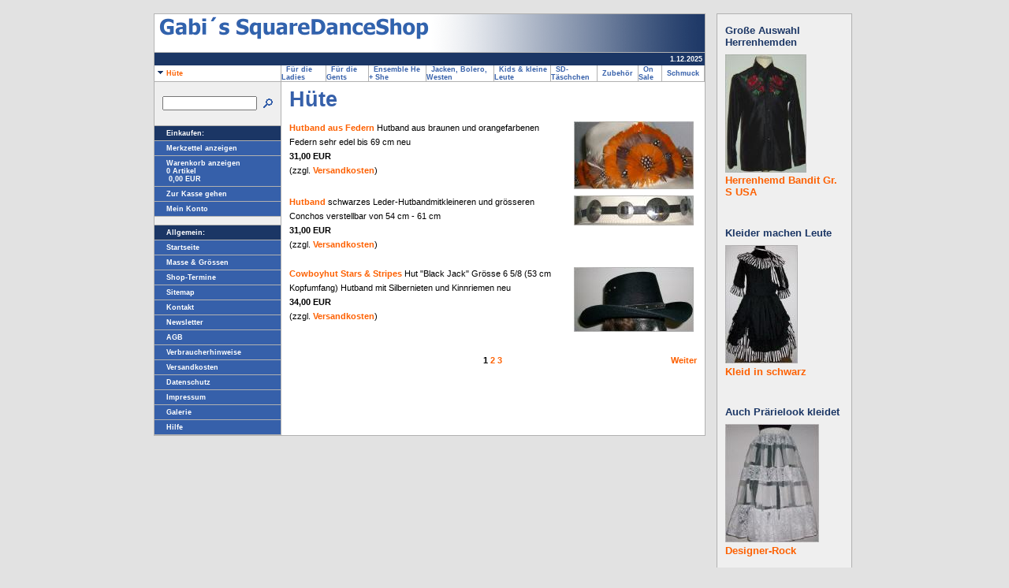

--- FILE ---
content_type: text/html; charset=ISO-8859-1
request_url: https://www.gabiluick.de/shs/huete/index.php
body_size: 23457
content:
<!DOCTYPE HTML PUBLIC "-//W3C//DTD HTML 4.0 Transitional//EN">

<html>
<head>
<title>H&uuml;te</title>
<meta http-equiv="X-UA-Compatible" content="IE=EmulateIE7">
<meta http-equiv="content-language" content="de">
<meta http-equiv="expires" content="0">
<meta http-equiv="content-type" content="text/html; charset=ISO-8859-1">
<meta name="author" content="Klaus D&auml;beritz">
<meta name="description" content="Wir begr&uuml;ssen Sie in unserem Square-Dance-Shop (Second Hand und Neu). F&uuml;r unsere Kunden bem&uuml;hen wir uns stets die Preise g&uuml;nstig und attraktiv zu halten, sowie laufend neue Ware einzustellen.">
<meta name="keywords" lang="de" content="Square Dance,Rounddance,Linedance,Clogging,Second Hand,Shop,Second Hand Square Dance Shop,Second Hand SD Shop,Second Hand Squaredance Shop,Petticoats,Pettipants,Bluse,Rock,Kleid,Zweiteiler,Tanzschuhe,G&uuml;rtel,Herrenhemd,Hemd,Schal,Handtuch,Handtuchhalter,Bolo Tie,Belt Buckle,Boots,Lange R&ouml;cke,Langer Rock,Plus Brosch&uuml;re,A1 Brosch&uuml;re,A2 Brosch&uuml;re,Kleine Gr&ouml;sse,Fasching,Karneval,Gothic,Travestie,Fetisch,Western,Westernreiten,Cowgirls,Prairie Mode,Prairie Rock">
<meta name="generator" content="SIQUANDO Shop 10 (#7949-6230)">
<link rel="shortcut icon" href="//www.gabiluick.de/shs/images/favicon.ico" >
<link rel="stylesheet" type="text/css" href="../assets/s.css">
<link rel="stylesheet" type="text/css" href="../assets/ssb.css">
<!-- $Id: shop_header.ccml 21 2014-06-01 13:09:34Z volker $ -->
<script type="text/javascript">
///<![CDATA[
var SERVICESCRIPT = '../s2dservice.php';
///]]>
</script>
<script src="../assets/s2dput.js" type="text/javascript"></script>


<script type="text/javascript" src="../assets/jq.js"></script>
</head>

<body bgcolor="#E2E2E2" text="#000000" link="#000000" vlink="#000000" alink="#000000">
<xml:namespace ns="urn:schemas-microsoft-com:vml" prefix="v"/>
<style type="text/css">
v\:* { behavior: url(#default#VML); }
</style>
<table align="center" width="870" cellpadding="5" cellspacing="0" border="0">
<tr>

<td width="700" valign="top">
<table border="0" cellpadding="0" cellspacing="0" width="700" align="center" bgcolor="#EFEFEF">
<tr>
<td bgcolor="#E2E2E2"><img src="../images/pcp.gif" width="1" height="4" alt="" border="0"></td>
<td bgcolor="#E2E2E2"><img src="../images/pcp.gif" width="160" height="4" alt="" border="0"></td>
<td bgcolor="#E2E2E2"><img src="../images/pcp.gif" width="1" height="4" alt="" border="0"></td>
<td bgcolor="#E2E2E2"><img src="../images/pcp.gif" width="537" height="4" alt="" border="0"></td>
<td bgcolor="#E2E2E2"><img src="../images/pcp.gif" width="1" height="4" alt="" border="0"></td>
</tr>

<tr>
<td colspan="5"><table cellpadding="0" cellspacing="0" border="0">
<tr>
<td><img src="../images/plogl.gif" width="350" height="50" alt="" border="0"></td>
<td><img src="../images/plogr.gif" width="350" height="50" alt="" border="0"></td>
</tr>
</table></td>
</tr>

<tr>
<td bgcolor="#b1b1b1"><img src="../images/pcp.gif" width="1" height="4" alt="" border="0"></td>
<td colspan="3" align="right" height="16" bgcolor="#1B3665">

<span class="small">
<script type="text/javascript">
  today = new Date();
  today = today.getDate()+"."+(today.getMonth()+1)+"."+today.getFullYear();
  document.write(today+"&nbsp;");
</script>
<br></span>
</td>
<td bgcolor="#b1b1b1"><img src="../images/pcp.gif" width="1" height="4" alt="" border="0"></td>
</tr>

<tr>
<td bgcolor="#b1b1b1"><img src="../images/pcp.gif" width="1" height="4" alt="" border="0"></td>
<td bgcolor="#ffffff"><a class="alt" href="./index.php"><img src="../images/pard.gif" width="15" height="9" alt="" border="0">H&uuml;te</a></td>
<td bgcolor="#b1b1b1"><img src="../images/pcp.gif" width="1" height="4" alt="" border="0"></td>
<td bgcolor="#ffffff">
<table border="0" cellpadding="0" cellspacing="0">
<tr><td><a class="medium" href="../fuerdieladies/index.php">&nbsp;&nbsp;F&uuml;r die Ladies&nbsp;&nbsp;</a></td>
<td><img src="../images/psp10.gif" width="1" height="20" alt="" border="0"></td>
<td><a class="medium" href="../fuerdiegents/index.php">&nbsp;&nbsp;F&uuml;r die Gents&nbsp;&nbsp;</a></td>
<td><img src="../images/psp10.gif" width="1" height="20" alt="" border="0"></td>
<td><a class="medium" href="../ensemble-he--she/index.php">&nbsp;&nbsp;Ensemble He + She&nbsp;&nbsp;</a></td>
<td><img src="../images/psp10.gif" width="1" height="20" alt="" border="0"></td>
<td><a class="medium" href="../jackenbolerowesten/index.php">&nbsp;&nbsp;Jacken, Bolero, Westen&nbsp;&nbsp;</a></td>
<td><img src="../images/psp10.gif" width="1" height="20" alt="" border="0"></td>
<td><a class="medium" href="../kleinegroessen/index.php">&nbsp;&nbsp;Kids &amp; kleine Leute&nbsp;&nbsp;</a></td>
<td><img src="../images/psp10.gif" width="1" height="20" alt="" border="0"></td>
<td><a class="medium" href="../sdtaeschchen/index.php">&nbsp;&nbsp;SD-T&auml;schchen&nbsp;&nbsp;</a></td>
<td><img src="../images/psp10.gif" width="1" height="20" alt="" border="0"></td>
<td><a class="medium" href="../zubehoer/index.php">&nbsp;&nbsp;Zubeh&ouml;r&nbsp;&nbsp;</a></td>
<td><img src="../images/psp10.gif" width="1" height="20" alt="" border="0"></td>
<td><a class="medium" href="../onsale/index.php">&nbsp;&nbsp;On Sale&nbsp;&nbsp;</a></td>
<td><img src="../images/psp10.gif" width="1" height="20" alt="" border="0"></td>
<td><a class="medium" href="../schmuck/index.php">&nbsp;&nbsp;Schmuck&nbsp;&nbsp;</a></td>
<td><img src="../images/psp10.gif" width="1" height="20" alt="" border="0"></td>
</tr>
</table>
</td>
<td bgcolor="#b1b1b1"><img src="../images/pcp.gif" width="1" height="4" alt="" border="0"></td>
</tr>
<tr>
<td colspan="5" bgcolor="#b1b1b1"><img src="../images/pcp.gif" width="700" height="1" alt="" border="0"></td>
</tr>
<tr>
<td bgcolor="#b1b1b1"><img src="../images/pcp.gif" width="1" height="1" alt="" border="0"></td>
<td valign="top" bgcolor="#EFEFEF"><table border="0" cellpadding="0" cellspacing="0" width="160" bgcolor="#EFEFEF">

<tr>
<td><img src="../images/pcp.gif" width="1" height="15" alt="" border="0"></td>
</tr>


<tr>
<td bgcolor="#EFEFEF" align="left">
<table cellpadding="0" cellspacing="0" border="0">
<tr><form name="search" action="../fts.php" method="get">
<td><img src="../images/pcp.gif" width="10" height="1" alt="" border="0"></td>
<td><input class="search" type="text" name="criteria" size="14" maxlength="30"></td>
<td><input type="image" src="../images/psrchok.gif" border="0"></td>
</form>
</tr>
</table>
</td>
</tr>
<tr>
<td><img src="../images/pcp.gif" width="1" height="15" alt="" border="0"></td>
</tr>

<tr>
<td><img src="../images/psp160.gif" width="160" height="1" alt="" border="0"></td>
</tr>
<tr>
<td bgcolor="#1B3665"><img src="../images/pcp.gif" width="1" height="4" alt="" border="0"></td>
</tr>
<tr>
<td bgcolor="#1B3665"><span class="small"><img src="../images/pcp.gif" width="15" height="1" alt="" border="0">Einkaufen:</span></td>
</tr>
<tr>
<td bgcolor="#1B3665"><img src="../images/pcp.gif" width="1" height="4" alt="" border="0"></td>
</tr>
<tr>
<td><img src="../images/psp160.gif" width="160" height="1" alt="" border="0"></td>
</tr>

<tr>
<td bgcolor="#3660AA"><img src="../images/pcp.gif" width="1" height="4" alt="" border="0"></td>
</tr>
<tr>
<td bgcolor="#3660AA"><a class="white" href="../s2dbskt.php#memo"><img src="../images/pcp.gif" width="15" height="1" alt="" border="0">Merkzettel anzeigen</a></td>
</tr>
<tr>
<td bgcolor="#3660AA"><img src="../images/pcp.gif" width="1" height="4" alt="" border="0"></td>
</tr>

<tr>
<td><img src="../images/psp160.gif" width="160" height="1" alt="" border="0"></td>
</tr>

<tr>
<td bgcolor="#3660AA"><img src="../images/pcp.gif" width="1" height="4" alt="" border="0"></td>
</tr>
<tr>
<td bgcolor="#3660AA"><a class="white" href="../s2dbskt.php"><img src="../images/pcp.gif" width="15" height="1" alt="" border="0">Warenkorb anzeigen</a></td>
</tr>

<tr>
<td bgcolor="#3660AA"><span class="small"><img src="../images/pcp.gif" width="15" height="1" alt="" border="0"><!-- $Id: basket_quantity.ccml 220 2016-06-24 12:10:28Z  $ --><span id="basketquantity">0<script type="text/javascript">
if (0) { 
	$('#sqrcartindicator').addClass('sqrcartfull');
} else {
	$('#sqrcartindicator').removeClass('sqrcartfull');
}
</script></span> Artikel</span></td>
</tr>

<tr>
<td bgcolor="#3660AA"><span class="small"><img src="../images/pcp.gif" width="15" height="1" alt="" border="0"><!-- $Id: basket_price.ccml 21 2014-06-01 13:09:34Z volker $ -->
<span id="baskettotal">0,00</span>
 EUR</span></td>
</tr>

<tr>
<td bgcolor="#3660AA"><img src="../images/pcp.gif" width="1" height="4" alt="" border="0"></td>
</tr>

<tr>
<td><img src="../images/psp160.gif" width="160" height="1" alt="" border="0"></td>
</tr>

<tr>
<td bgcolor="#3660AA"><img src="../images/pcp.gif" width="1" height="4" alt="" border="0"></td>
</tr>
<tr>
<td bgcolor="#3660AA"><a class="white" href="../s2dlogin.php?sid=26fe6662814493d5bb398faf79c80bea&amp;r=7068702e726464616432732f2e2e&ec"
><img src="../images/pcp.gif" width="15" height="1" alt="" border="0">Zur Kasse gehen</a></td>
</tr>
<tr>
<td bgcolor="#3660AA"><img src="../images/pcp.gif" width="1" height="4" alt="" border="0"></td>
</tr>
<tr>
<td><img src="../images/psp160.gif" width="160" height="1" alt="" border="0"></td>
</tr>

<tr>
<td bgcolor="#3660AA"><img src="../images/pcp.gif" width="1" height="4" alt="" border="0"></td>
</tr>
<tr>
<td bgcolor="#3660AA"><a class="white" href="../s2duser.php?sid=26fe6662814493d5bb398faf79c80bea"
><img src="../images/pcp.gif" width="15" height="1" alt="" border="0">Mein Konto</a></td>
</tr>
<tr>
<td bgcolor="#3660AA"><img src="../images/pcp.gif" width="1" height="4" alt="" border="0"></td>
</tr>
<tr>
<td><img src="../images/psp160.gif" width="160" height="1" alt="" border="0"></td>
</tr>
<tr>
<td><img src="../images/pcp.gif" width="1" height="10" alt="" border="0"></td>
</tr>

<tr>
<td><img src="../images/psp160.gif" width="160" height="1" alt="" border="0"></td>
</tr>
<tr>
<td bgcolor="#1B3665"><img src="../images/pcp.gif" width="1" height="4" alt="" border="0"></td>
</tr>
<tr>
<td bgcolor="#1B3665"><span class="small"><img src="../images/pcp.gif" width="15" height="1" alt="" border="0">Allgemein:</span></td>
</tr>
<tr>
<td bgcolor="#1B3665"><img src="../images/pcp.gif" width="1" height="4" alt="" border="0"></td>
</tr>
<tr>
<td><img src="../images/psp160.gif" width="160" height="1" alt="" border="0"></td>
</tr>


<tr>
<td bgcolor="#3660AA"><img src="../images/pcp.gif" width="1" height="4" alt="" border="0"></td>
</tr>
<tr>
<td bgcolor="#3660AA"><a class="white" href="../index.php"><img src="../images/pcp.gif" width="15" height="1" alt="" border="0">Startseite</a></td>
</tr>
<tr>
<td bgcolor="#3660AA"><img src="../images/pcp.gif" width="1" height="4" alt="" border="0"></td>
</tr>

<tr>
<td><img src="../images/psp160.gif" width="160" height="1" alt="" border="0"></td>
</tr>

<tr>
<td bgcolor="#3660AA"><img src="../images/pcp.gif" width="1" height="4" alt="" border="0"></td>
</tr>
<tr>
<td bgcolor="#3660AA"><a class="white" href="../massegroessen.php"><img src="../images/pcp.gif" width="15" height="1" alt="" border="0">Masse &amp; Gr&ouml;ssen</a></td>
</tr>
<tr>
<td bgcolor="#3660AA"><img src="../images/pcp.gif" width="1" height="4" alt="" border="0"></td>
</tr>
<tr>
<td><img src="../images/psp160.gif" width="160" height="1" alt="" border="0"></td>
</tr>
<tr>
<td bgcolor="#3660AA"><img src="../images/pcp.gif" width="1" height="4" alt="" border="0"></td>
</tr>
<tr>
<td bgcolor="#3660AA"><a class="white" href="../shoptermine.php"><img src="../images/pcp.gif" width="15" height="1" alt="" border="0">Shop-Termine</a></td>
</tr>
<tr>
<td bgcolor="#3660AA"><img src="../images/pcp.gif" width="1" height="4" alt="" border="0"></td>
</tr>
<tr>
<td><img src="../images/psp160.gif" width="160" height="1" alt="" border="0"></td>
</tr>
<tr>
<td bgcolor="#3660AA"><img src="../images/pcp.gif" width="1" height="4" alt="" border="0"></td>
</tr>
<tr>
<td bgcolor="#3660AA"><a class="white" href="../sitemap.php"><img src="../images/pcp.gif" width="15" height="1" alt="" border="0">Sitemap</a></td>
</tr>
<tr>
<td bgcolor="#3660AA"><img src="../images/pcp.gif" width="1" height="4" alt="" border="0"></td>
</tr>
<tr>
<td><img src="../images/psp160.gif" width="160" height="1" alt="" border="0"></td>
</tr>
<tr>
<td bgcolor="#3660AA"><img src="../images/pcp.gif" width="1" height="4" alt="" border="0"></td>
</tr>
<tr>
<td bgcolor="#3660AA"><a class="white" href="../kontakt.php"><img src="../images/pcp.gif" width="15" height="1" alt="" border="0">Kontakt</a></td>
</tr>
<tr>
<td bgcolor="#3660AA"><img src="../images/pcp.gif" width="1" height="4" alt="" border="0"></td>
</tr>
<tr>
<td><img src="../images/psp160.gif" width="160" height="1" alt="" border="0"></td>
</tr>
<tr>
<td bgcolor="#3660AA"><img src="../images/pcp.gif" width="1" height="4" alt="" border="0"></td>
</tr>
<tr>
<td bgcolor="#3660AA"><a class="white" href="../newsletter.php"><img src="../images/pcp.gif" width="15" height="1" alt="" border="0">Newsletter</a></td>
</tr>
<tr>
<td bgcolor="#3660AA"><img src="../images/pcp.gif" width="1" height="4" alt="" border="0"></td>
</tr>
<tr>
<td><img src="../images/psp160.gif" width="160" height="1" alt="" border="0"></td>
</tr>
<tr>
<td bgcolor="#3660AA"><img src="../images/pcp.gif" width="1" height="4" alt="" border="0"></td>
</tr>
<tr>
<td bgcolor="#3660AA"><a class="white" href="../agb.php"><img src="../images/pcp.gif" width="15" height="1" alt="" border="0">AGB</a></td>
</tr>
<tr>
<td bgcolor="#3660AA"><img src="../images/pcp.gif" width="1" height="4" alt="" border="0"></td>
</tr>
<tr>
<td><img src="../images/psp160.gif" width="160" height="1" alt="" border="0"></td>
</tr>
<tr>
<td bgcolor="#3660AA"><img src="../images/pcp.gif" width="1" height="4" alt="" border="0"></td>
</tr>
<tr>
<td bgcolor="#3660AA"><a class="white" href="../consumer.php"><img src="../images/pcp.gif" width="15" height="1" alt="" border="0">Verbraucherhinweise</a></td>
</tr>
<tr>
<td bgcolor="#3660AA"><img src="../images/pcp.gif" width="1" height="4" alt="" border="0"></td>
</tr>
<tr>
<td><img src="../images/psp160.gif" width="160" height="1" alt="" border="0"></td>
</tr>
<tr>
<td bgcolor="#3660AA"><img src="../images/pcp.gif" width="1" height="4" alt="" border="0"></td>
</tr>
<tr>
<td bgcolor="#3660AA"><a class="white" href="../versandkosten.php"><img src="../images/pcp.gif" width="15" height="1" alt="" border="0">Versandkosten</a></td>
</tr>
<tr>
<td bgcolor="#3660AA"><img src="../images/pcp.gif" width="1" height="4" alt="" border="0"></td>
</tr>
<tr>
<td><img src="../images/psp160.gif" width="160" height="1" alt="" border="0"></td>
</tr>
<tr>
<td bgcolor="#3660AA"><img src="../images/pcp.gif" width="1" height="4" alt="" border="0"></td>
</tr>
<tr>
<td bgcolor="#3660AA"><a class="white" href="../security.php"><img src="../images/pcp.gif" width="15" height="1" alt="" border="0">Datenschutz</a></td>
</tr>
<tr>
<td bgcolor="#3660AA"><img src="../images/pcp.gif" width="1" height="4" alt="" border="0"></td>
</tr>
<tr>
<td><img src="../images/psp160.gif" width="160" height="1" alt="" border="0"></td>
</tr>
<tr>
<td bgcolor="#3660AA"><img src="../images/pcp.gif" width="1" height="4" alt="" border="0"></td>
</tr>
<tr>
<td bgcolor="#3660AA"><a class="white" href="../impressum.php"><img src="../images/pcp.gif" width="15" height="1" alt="" border="0">Impressum</a></td>
</tr>
<tr>
<td bgcolor="#3660AA"><img src="../images/pcp.gif" width="1" height="4" alt="" border="0"></td>
</tr>
<tr>
<td><img src="../images/psp160.gif" width="160" height="1" alt="" border="0"></td>
</tr>
<tr>
<td bgcolor="#3660AA"><img src="../images/pcp.gif" width="1" height="4" alt="" border="0"></td>
</tr>
<tr>
<td bgcolor="#3660AA"><a class="white" href="../galerie.php"><img src="../images/pcp.gif" width="15" height="1" alt="" border="0">Galerie</a></td>
</tr>
<tr>
<td bgcolor="#3660AA"><img src="../images/pcp.gif" width="1" height="4" alt="" border="0"></td>
</tr>
<tr>
<td><img src="../images/psp160.gif" width="160" height="1" alt="" border="0"></td>
</tr>
<tr>
<td bgcolor="#3660AA"><img src="../images/pcp.gif" width="1" height="4" alt="" border="0"></td>
</tr>
<tr>
<td bgcolor="#3660AA"><a class="white" href="../help.php"><img src="../images/pcp.gif" width="15" height="1" alt="" border="0">Hilfe</a></td>
</tr>
<tr>
<td bgcolor="#3660AA"><img src="../images/pcp.gif" width="1" height="4" alt="" border="0"></td>
</tr>
<tr>
<td><img src="../images/psp160.gif" width="160" height="1" alt="" border="0"></td>
</tr>
</table>
</td>
<td bgcolor="#b1b1b1"><img src="../images/pcp.gif" width="1" height="4" alt="" border="0"></td>
<td bgcolor="#ffffff" valign="top"><table border="0" cellpadding="0" cellspacing="0">


<tr>
<td><img src="../images/pcp.gif" width="10" height="4" alt="" border="0"></td>
<td><img src="../images/pcp.gif" width="347" height="4" alt="" border="0"></td>
<td><img src="../images/pcp.gif" width="20" height="4" alt="" border="0"></td>
<td><img src="../images/pcp.gif" width="150" height="4" alt="" border="0"></td>
<td><img src="../images/pcp.gif" width="10" height="4" alt="" border="0"></td>
</tr>
<tr>
<td></td>
<td colspan="3"><h1>H&uuml;te</h1></td>
<td></td>
</tr>

   <tr class="w2dtr">
  <td></td>
  <td colspan="3"><h2><a name="0427bb9d3810ad004"></a></h2></td>
  <td></td>
  </tr>
      <tr class="w2dtr">
    <td></td>
    <td colspan="3"><table width="517" cellpadding="0" cellspacing="0" border="0">
<tr>
  <td valign="top">
  <table cellpadding="0" cellspacing="0" border="0">
  <tr>
  <td valign=top>
  <p ><a href="./hutband-aus-federn.php">Hutband aus Federn</a>  Hutband aus braunen und orangefarbenen Federn sehr edel bis 69 cm  neu <br><strong>31,00 EUR</strong>  <br>(zzgl. <a href="http://www.gabiluick.de/shs/versandkosten.php" target="_blank">Versandkosten</a>)</p>
    </td>
<td></td>
      <td valign="top">
                <a href="./hutband-aus-federn.php"><img src="../images/hutb01_152.jpg" width="152" height="86" hspace="4" vspace="4" alt="" border="0"></a>
                </td>
    </tr>
  <tr>
  <td valign=top>
  <p ><a href="./hutband.php">Hutband</a>  schwarzes Leder-Hutbandmitkleineren und gr&ouml;sseren Conchos verstellbar von 54 cm - 61 cm <br><strong>31,00 EUR</strong>  <br>(zzgl. <a href="http://www.gabiluick.de/shs/versandkosten.php" target="_blank">Versandkosten</a>)</p>
    </td>
<td></td>
      <td valign="top">
                <a href="./hutband.php"><img src="../images/hutb02_152.jpg" width="152" height="38" hspace="4" vspace="4" alt="" border="0"></a>
                </td>
    </tr>
  <tr>
  <td valign=top>
  <p ><a href="./cowboyhut-stars--stripes.php">Cowboyhut Stars &amp; Stripes</a>  Hut &quot;Black Jack&quot; Gr&ouml;sse 6 5/8  (53 cm Kopfumfang) Hutband mit Silbernieten und Kinnriemen  neu <br><strong>34,00 EUR</strong>  <br>(zzgl. <a href="http://www.gabiluick.de/shs/versandkosten.php" target="_blank">Versandkosten</a>)</p>
    </td>
<td></td>
      <td valign="top">
                <a href="./cowboyhut-stars--stripes.php"><img src="../images/hut001_152.jpg" width="152" height="82" hspace="4" vspace="4" alt="" border="0"></a>
                </td>
    </tr>
<tr>
      <td><img src="../images/pcp.gif" width="349" height="1" alt="" border="0"></td>
    <td><img src="../images/pcp.gif" width="8" height="1" alt="" border="0"></td>
    <td><img src="../images/pcp.gif" width="160" height="1" alt="" border="0"></td>
      </tr>
</table>
  </td>
  </tr>
</table>
  <br>
  <table width="100%" cellpadding="0" cellspacing="0" border="0">
  <tr>

  <td align="left" width="33%">
    </td>
  
  <td align="center" width="33%">
  <p>
      	  <strong>1</strong>
	      	  <a class="greylink" href="index_1.php">2</a>
	      	  <a class="greylink" href="index_2.php">3</a>
	    </p> 
  </td>

  <td align="right" width="33%">
      <p><a class="greylink" href="index_1.php">Weiter</a></p>
    </td>

  </tr>
  </table>
<br></td>
    <td></td>
    </tr>
    
 <tr>

<td colspan="5"><img src="../images/pcp.gif" width="537" height="4" alt="" border="0"></td>
</tr>
</table>
</td>
<td bgcolor="#b1b1b1"><img src="../images/pcp.gif" width="1" height="4" alt="" border="0"></td>
</tr>
<tr>
<td colspan="5" bgcolor="#b1b1b1"><img src="../images/pcp.gif" width="700" height="1" alt="" border="0"></td>
</tr>

</table>

</td>
<td width="170" valign="top">
<div id="sidebar">
<h2>Gro&szlig;e Auswahl Herrenhemden</h2>
<a href="../fuerdiegents/hemden/herrenhemd-bandit-gr-s-usa.php"><img src="../images/hh059_sbt.jpg" width="103" height="150" alt="" border="0"></a>
<h2><a href="../fuerdiegents/hemden/herrenhemd-bandit-gr-s-usa.php">Herrenhemd Bandit Gr. S USA</a></h2>
<p >
</p>
  <br>
<h2>Kleider machen Leute</h2>
<a href="../fuerdieladies/kleider/kleid-in-schwarz.php"><img src="../images/kl3551_sbt.jpg" width="92" height="150" alt="" border="0"></a>
<h2><a href="../fuerdieladies/kleider/kleid-in-schwarz.php">Kleid in schwarz</a></h2>
<p >
</p>
  <br>
<h2>Auch Pr&auml;rielook kleidet</h2>
<a href="../fuerdieladies/roeckelang/designer-rock.php"><img src="../images/ro285l_sbt.jpg" width="119" height="150" alt="" border="0"></a>
<h2><a href="../fuerdieladies/roeckelang/designer-rock.php">Designer-Rock</a></h2>
<p >
</p>
  <br>
<h2></h2>
<a href="../fuerdieladies/roecke/rock-rot-4.php"><img src="../images/ro-872_sbt.jpg" width="150" height="113" alt="" border="0"></a>
<h2><a href="../fuerdieladies/roecke/rock-rot-4.php">Rock, rot</a></h2>
<p >
</p>
  <br>
<h2>Newsletter</h2>
<table width="160px">
<tr>
<td> 
<form action="http://www.daeberitz.com/mailtodate2/shs/ServiceCenter/index.php?action=login" method="post">
E-Mail Adresse und Kennwort eingeben:
</tr>
</td>
<tr>
<td> 
<input name="email" type="text" style="width: 120px;" value="Deine Mail-Adresse" onFocus="this.value=''" onMouseOver="window.status='Enter email address here...'; return true" onMouseOut="window.status='';return true"> 
</td>
</tr> 
<tr>
<td> 
<input name="password" type="password" style="width: 120px; value="Kennwort""> 
</td>
</tr> 
<tr>
<td>
<input type="Submit" name="submit" style="width: 120px;" value="Senden">
</td>
</tr> 
</form>    
<tr>
<td>
<a href="http://www.daeberitz.com/mailtodate2/shs/ServiceCenter/index.php?action=nopassword">PW vergessen?</a>
</tr>
</td>
<tr>
<td>
<a href="http://www.daeberitz.com/mailtodate2/shs/ServiceCenter/index.php?action=new">Neu anmelden?</a>
</tr>
</td>
</table><br>
<h2>Letzte &Auml;nderung</h2>
<!-- W2DPluginLastUpdate -->
<p>am Freitag, 21. November 2025 um 16:25:54 Uhr.</p><br>
<h2></h2>
<a href="http://www.daeberitz.com/lpp" target="_top"><img src="http://www.bluenetdesign.de/cgi-bin/counter.pl?member=1056374455" border=0 alt="Domain und Domains"></a><br>
<h2></h2>
<style type="text/css">
<!--
.bluebox { background-color:#1B3665; font-size: 10px; font-weight: bold; color: white; padding: 8px; width: 100%; margin:0px; vertical-align: top; }
-->
</style>
<div class="bluebox"><center>©2012 Gabi Luick</div>
<br>
</div>
</td>
</tr>
</table>
</body>
</html>


--- FILE ---
content_type: text/css
request_url: https://www.gabiluick.de/shs/assets/s.css
body_size: 5642
content:
BODY, HTML {
	font-family : Verdana, Arial, Helvetica, sans-serif;
	font-size: 8pt;
}

p.emphasize {
	border-left: 8px solid #3660AA;
	padding-left: 8px;
}


.w2dptablinks a {
	padding: 4px;
	border: 1px solid #1B3665;
	font-size: 9pt;
}

.w2dptablinks {margin-bottom: 10px; margin-top: 2px;}
.w2dptablinks a.w2dptabsel {background-color: #3660AA; color: #ffffff;}
.w2dptablinks a:hover {text-decoration: none;}

A {
	text-decoration : none;
	font-family : Verdana, Arial, Helvetica, sans-serif;
	font-weight: bold;
	color: #FD6000;
}

A:HOVER {
	text-decoration : underline;
	color: #FD6000;
}

a.dark {
	font-size: 7pt;
	color: #1B3665;
	text-decoration: none;
}

a.medium {
	font-size: 7pt;
	color: #3660AA;
	text-decoration: none;
}

A:HOVER.medium {
	text-decoration : none;
	color: #FD6000;
}

A:HOVER.white {
	text-decoration : none;
	color: #FD6000;
}


a.alt {
	font-size: 7pt;
	color: #FD6000;
	text-decoration: none;
}

a.white {
	font-size: 7pt;
	color: #ffffff;
	text-decoration: none;
}

a.greylink {
	font-size: 8pt;
	line-height: 14pt;
	font-weight: bold;
}

.small  {
	font-family : Verdana, Arial, Helvetica, sans-serif;
	font-size: 7pt;
	color: #ffffff;
	font-weight : bold;
}

.normal  {
	font-family : Verdana, Arial, Helvetica, sans-serif;
	font-size: 8pt;
	color: #000000;
	font-weight : normal;
}

.alt  {
	font-family : Verdana, Arial, Helvetica, sans-serif;
	font-size: 7pt;
	color: #FD6000;
	font-weight : bold
	}


h1 {
	font-family : Verdana, Arial, Helvetica, sans-serif;
	font-size: 20pt;
	color: #3660AA;
	font-weight : bold;
	margin-top : 2pt;
	margin-bottom : 0pt;
}

h2 {
	font-family : Verdana, Arial, Helvetica, sans-serif;
	font-size: 8pt;
	color: #3660AA;
	font-weight : bold;
	margin-top : 2pt;
	margin-bottom : 6pt;
}

.teaserheader {
	font-family : Verdana, Arial, Helvetica, sans-serif;
	font-size: 8pt;
	color: #000000;
	font-weight : bold;
}


P  {
	font-family : Verdana, Arial, Helvetica, sans-serif;
	font-size: 8pt;
	color: #000000;
	font-weight : normal;
	line-height : 14pt;
	margin-top : 2pt;
	margin-bottom : 12pt;
}

P.list  {
	font-family : Verdana, Arial, Helvetica, sans-serif;
	color: #000000;
	font-weight : normal;
	line-height : 12pt;
	margin-top : 0pt;
	margin-bottom : 0pt;
}


P.illu  {
	line-height : 10pt;
	font-size: 7pt;
	margin-top : 3pt;
	margin-bottom : 12pt;
}


td.cell {
	font-family : Verdana, Arial, Helvetica, sans-serif;
	font-size: 8pt;
	color: #000000;
	font-weight : normal;
}

td.rowheader {
	font-family : Verdana, Arial, Helvetica, sans-serif;
	font-size: 8pt;
	color: #ffffff;
	font-weight : bold;
}

td.colheader {
	font-family : Verdana, Arial, Helvetica, sans-serif;
	font-size: 8pt;
	color: #000000;
	font-weight : bold;
}


INPUT.search {
	font-size:8pt;
	font-family : Verdana, Arial, Helvetica, sans-serif;
	background-Color=#ffffff;
	BORDER: #b1b1b1 1 solid;
	width: 120px;
}

P.s2d  {
	font-family : Verdana, Arial, Helvetica, sans-serif;
	font-size: 14pt;
	color: #3660AA;
	font-weight : bold;
	margin-top : 5pt;
	margin-bottom : 5pt;
	line-height: 16pt;
}

P.s2dsmall, a.s2dsmall  {
	font-family : Verdana, Arial, Helvetica, sans-serif;
	font-size: 7pt;
	color: #3660AA;
	margin-top : 2pt;
	margin-bottom : 2pt;
	line-height: 10pt;
}


td.s2d {
	font-family : Verdana, Arial, Helvetica, sans-serif;
	font-size: 8pt;
	color: #000000;
	font-weight : normal;
}

INPUT.s2d {
	font-size:8pt;
	font-family : Verdana, Arial, Helvetica, sans-serif;
}

SELECT.s2d {
	font-size:8pt;
	font-family : Verdana, Arial, Helvetica, sans-serif;
	width:160px;
}

a.s2d {
	font-size:8pt;
	text-decoration : none;
	font-family : Verdana, Arial, Helvetica, sans-serif;
	font-weight: bold;
	color: #3660AA;
}

a.s2dsmall, a.s2dinfo  {
	text-decoration:underline;
}

/** Für Formulare und Shopseiten **/

/* Schriftart für Formulartabellen und Formularelemente */
table.formtab td,
table.formtab input,
table.formtab select,
table.formtab textarea {
	font-family: Verdana, Arial, Helvetica, sans-serif;
	font-size: 8pt;
}

/* Rahmen und Farbe Formularelemente normal */
table.formtab select.tx,
table.formtab input.tx,
table.formtab textarea.tx {
	background-color: #EFEFEF;
	border: 1px solid #b1b1b1;
}

/* Weitere Styledefinitionen für Formularelemente */
/* Rahmen und Farbe Formularelemente Highlight */
table.formtab select.txh,
table.formtab input.txh,
table.formtab textarea.txh,
table.formtab td.txh,
table.formtab table.txh {
	border: 1px solid #A70C0C;
	background-color: #F5E5E5;
}

/* Tabellenbreite */
table.pluginwidth {
	width: 517px;
	margin: auto;
}

table.completewidth, td.completewidth {
	width: 100%;
}

/* Breite der Formularfelder */
table.formtab input.tx,
table.formtab input.txh,
table.formtab textarea.tx,
table.formtab textarea.txh {
	width: 258.5px;
}

/* Hoehe der Formularfelder */
table.formtab textarea.tx,
table.formtab textarea.txh {
	height: 103.4px;
}

/* Farbeliche Anzeige von Fehlermeldungen, immer identisch */
table.formtab td.h, p.h {
	color: #A70C0C;
	font-weight: bold;
	text-align: center;
}

/* Focus und Mausover von Formularelementen, immer identisch */
/*
table.formtab textarea:focus,
table.formtab textarea:hover,
table.formtab select:focus,
table.formtab select:hover,
table.formtab input:focus,
table.formtab input:hover {
	background-color: #FFFFFF;
} */

/* Innenabstand von Formularelementen und Tabellenzellen, immer identisch */
table.formtab input,
table.formtab textarea,
table.formtab td {
	padding-left: 3px;
	padding-right: 3px;
	margin: 0px;
}


--- FILE ---
content_type: text/css
request_url: https://www.gabiluick.de/shs/assets/ssb.css
body_size: 364
content:
#sidebar {
	width: 150px;
	margin-top: 0px;
	background-color: #EFEFEF;
	border: 1px solid #b1b1b1;
	padding: 10px;
	margin: 4px;
}

#sidebar h2 {
	font-size: 10pt;
	color: #1B3665;
	font-weight : bold;
	margin-top : 2pt;
	margin-bottom : 6pt;
}

#sidebar ul {
	margin: 2px 0px 2px 0px;
	padding: 0px;
}

#sidebar a {
	color: #FD6000;
	font-weight : bold;
}


#sidebar li {
	margin: 2px 0px 2px 16px;
	padding: 0px;
	line-height: 150%;
	font-size: 9pt;
}

#sidebar td {
	font-size: 9pt;
}